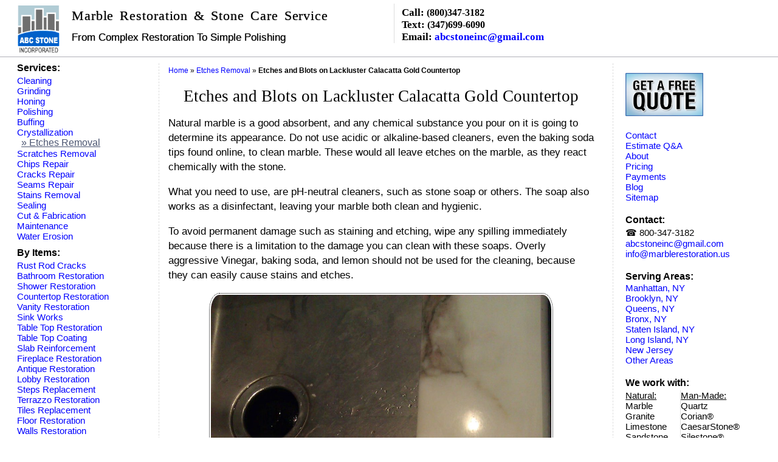

--- FILE ---
content_type: text/html; charset=UTF-8
request_url: https://www.marblerestoration.us/dull-spots-counter-before.htm
body_size: 8003
content:
<!DOCTYPE html>
<html lang="en-US">
<head>
<script async src="https://www.googletagmanager.com/gtag/js?id=G-DH7PFYHS0E"></script>
<script>
window.dataLayer = window.dataLayer || [];
function gtag(){dataLayer.push(arguments);}
gtag('js', new Date());
gtag('config', 'G-DH7PFYHS0E');
</script>
<meta charset="UTF-8" />
<title>Etch Blots on Calacatta Gold Marble Countertop (Lackluster Re-Finish)</title>
<meta name="description" content="Natural marble is good absorbent, and any chemical substance you pour on it is going to determine the appearance. Do not use acidic or alkaline based cleaners, even the baking soda tips found online, to clean marble.">
<link rel="shortcut icon" href="https://www.marblerestoration.us/images/favicon.ico">
<meta name="viewport" content="width=device-width, initial-scale=1.0">
<!-- <link rel="stylesheet" type="text/css" href="https://www.marblerestoration.us/wp-content/themes/marble-them/style.css" type="text/css" rel="stylesheet"> -->
<link rel="stylesheet" type="text/css" href="//www.marblerestoration.us/wp-content/cache/wpfc-minified/mm1c44k9/9jtw5.css" media="all"/>
<script type="application/ld+json">
{
"@context": "https://schema.org",
"@type": "LocalBusiness",
"name": "ABC Stone Inc",
"image": "https://www.marblerestoration.us/images/abc-stone-logo.jpg",
"url": "https://www.marblerestoration.us",
"telephone": "(800)347-3182",
"priceRange": "300-1200",
"address": {
"@type": "PostalAddress",
"streetAddress": "2165 Brigham street",
"addressLocality": "Brooklyn",
"addressRegion": "NY",
"postalCode": "11229",
"addressCountry": "US"
},
"geo": {
"@type": "GeoCoordinates",
"latitude": 40.6001372,
"longitude": -73.934834
},
"openingHoursSpecification": {
"@type": "OpeningHoursSpecification",
"dayOfWeek": [
"Monday",
"Tuesday",
"Wednesday",
"Thursday",
"Friday",
"Saturday",
"Sunday"
],
"opens": "00:00",
"closes": "23:59"
} 
}
</script>
<meta name='robots' content='max-image-preview:large' />
<style>img:is([sizes="auto" i], [sizes^="auto," i]) { contain-intrinsic-size: 3000px 1500px }</style>
<!-- <link rel='stylesheet' id='wp-block-library-css' href='https://www.marblerestoration.us/wp-includes/css/dist/block-library/style.min.css?ver=6.8.3' type='text/css' media='all' /> -->
<link rel="stylesheet" type="text/css" href="//www.marblerestoration.us/wp-content/cache/wpfc-minified/2dfy3opq/9jtw5.css" media="all"/>
<style id='classic-theme-styles-inline-css' type='text/css'>
/*! This file is auto-generated */
.wp-block-button__link{color:#fff;background-color:#32373c;border-radius:9999px;box-shadow:none;text-decoration:none;padding:calc(.667em + 2px) calc(1.333em + 2px);font-size:1.125em}.wp-block-file__button{background:#32373c;color:#fff;text-decoration:none}
</style>
<!-- <link rel='stylesheet' id='lsp_styles-css' href='https://www.marblerestoration.us/wp-content/plugins/last-seen-posts-widget/lsp.css?ver=6.8.3' type='text/css' media='all' /> -->
<!-- <link rel='stylesheet' id='wp-pagenavi-css' href='https://www.marblerestoration.us/wp-content/plugins/wp-pagenavi/pagenavi-css.css?ver=2.70' type='text/css' media='all' /> -->
<script src='//www.marblerestoration.us/wp-content/cache/wpfc-minified/q4zu6tdg/9jtw5.js' type="text/javascript"></script>
<!-- <script type="text/javascript" src="https://www.marblerestoration.us/wp-includes/js/jquery/jquery.min.js?ver=3.7.1" id="jquery-core-js"></script> -->
<!-- <script type="text/javascript" src="https://www.marblerestoration.us/wp-includes/js/jquery/jquery-migrate.min.js?ver=3.4.1" id="jquery-migrate-js"></script> -->
<link rel="https://api.w.org/" href="https://www.marblerestoration.us/wp-json/" /><link rel="alternate" title="JSON" type="application/json" href="https://www.marblerestoration.us/wp-json/wp/v2/posts/8659" /><link rel="canonical" href="https://www.marblerestoration.us/dull-spots-counter-before.htm" />
<link rel='shortlink' href='https://www.marblerestoration.us/?p=8659' />
<link rel="alternate" title="oEmbed (JSON)" type="application/json+oembed" href="https://www.marblerestoration.us/wp-json/oembed/1.0/embed?url=https%3A%2F%2Fwww.marblerestoration.us%2Fdull-spots-counter-before.htm" />
<link rel="alternate" title="oEmbed (XML)" type="text/xml+oembed" href="https://www.marblerestoration.us/wp-json/oembed/1.0/embed?url=https%3A%2F%2Fwww.marblerestoration.us%2Fdull-spots-counter-before.htm&#038;format=xml" />
<meta name="robots" content="index, follow"/> 
<script src="https://ajax.googleapis.com/ajax/libs/jquery/1.10.2/jquery.min.js"></script>
<script>
$(function() {
$('a[href*="#"]:not([href="#"])').click(function() {
if (location.pathname.replace(/^\//,'') == this.pathname.replace(/^\//,'') && location.hostname == this.hostname) {
var target = $(this.hash);
target = target.length ? target : $('[name=' + this.hash.slice(1) +']');
if (target.length) {
$('html, body').animate({
scrollTop: target.offset().top
}, 1000);
return false;
}
}
});
});
</script>
</head>
<body>
<div id="home-top">
<div id="top">
<a href="https://www.marblerestoration.us"><img src="https://www.marblerestoration.us/images/abc-stone-logo.jpg" id="img-logo" alt="ABC Stone Inc Logo" title="ABC Stone Inc."></a>
</div>
<div id="top-right" onclick="location.href='https://www.marblerestoration.us';" style="cursor: pointer;">
<h1 class="head">Marble Restoration & Stone Care Service</h1>
<h2 class="sub-head">From Complex Restoration To Simple Polishing</h2> 
</div>
<div id="top-right-ph">
Call: <a id="tel" target="_blank" href="tel:800-347-3182">(800)347-3182</a><br>
Text: <a id="tel" target="_blank" href="sms:13476996090">(347)699-6090</a><br>
Email:&nbsp;<a target="_blank" href="mailto:abcstoneinc@gmail.com?subject=The%20Inquiry%20to%20ABC%20Stone%20Inc.">abcstoneinc@gmail.com</a>
</div>
</div>
<!--end onclick--> 
<div class="main-tab">
<div class="amenu"><a href="#menu">Menu &darr;</a> <a href='#ask-head'>Place Order &darr;</a> </div>
<div class="mid-col"> 
<div class="content"> 
<div class="breadcrumbs" typeof="BreadcrumbList" vocab="https://schema.org/">
<span property="itemListElement" typeof="ListItem"><a property="item" typeof="WebPage" title="Go to Marble Restoration and Stone Care Service." href="https://www.marblerestoration.us" class="home"><span property="name">Home</span></a><meta property="position" content="1"></span> &raquo; <span property="itemListElement" typeof="ListItem"><a property="item" typeof="WebPage" title="Go to the Etches Removal category archives." href="https://www.marblerestoration.us/marble-etch-removal.htm" class="taxonomy category"><span property="name">Etches Removal</span></a><meta property="position" content="2"></span> &raquo; <span property="itemListElement" typeof="ListItem"><span property="name"><b>Etches and Blots on Lackluster Calacatta Gold Countertop</b></span><meta property="position" content="3"></span></div>
<h2 class="title">Etches and Blots on Lackluster Calacatta Gold Countertop</h2>
<p>Natural marble is a good absorbent, and any chemical substance you pour on it is going to determine its appearance. Do not use acidic or alkaline-based cleaners, even the baking soda tips found online, to clean marble. These would all leave etches on the marble, as they react chemically with the stone.</p>
<p>What you need to use, are pH-neutral cleaners, such as stone soap or others. The soap also works as a disinfectant, leaving your marble both clean and hygienic.</p>
<p>To avoid permanent damage such as staining and etching, wipe any spilling immediately because there is a limitation to the damage you can clean with these soaps. Overly aggressive Vinegar, baking soda, and lemon should not be used for the cleaning, because they can easily cause stains and etches.</p>
<p><img decoding="async" id="large" class="image" src="https://www.marblerestoration.us/images/large/dull-spots-counter-before.jpg" alt="Etched Lackluster Calacatta Gold/ Arabescato Marble" width="80%"title="dull spots counter before" /></p>
<p>&nbsp;</p>
<div align="center"><strong><u>Description:</u> Etch Blots on Calacatta Gold Marble Countertop (Lackluster Re-Finish)</strong></div>        
<br/>
<h3 id="ask-head">Submit Your Order or Ask a Question<!-- or Get a Free Quote--> :</h3>  
<div id="form-order">
<!--------Submit Your Order or Ask a Question-------->
<form action="https://www.marblerestoration.us/each-sent" method="post" enctype="multipart/form-data" name="form1" class="zerospam" autocomplete="on">
<!---<label class="hizz">URL:</label>
<input type="text" name="url" id="url" class="hizz" placeholder="Do not fill this field">-->
<input type="text" name="pass" id="pass" class="hizz" placeholder="Do not fill this field" value="pass92nJh27t47jsWWW485">
<label class="hizz">In Post Question:</label>
<textarea class="form_elements" id="question" name="question" placeholder="I have a stone ..." cols="67" rows="6" tabindex="1" required ></textarea>  
<label class="hizz">Email:</label>
<input name="email" type="email" class="hizz" id="email" placeholder="your@email.com" tabindex="1" size="38">
<input autocomplete="email" name="email" type="email" class="emm" id="email" placeholder="your@email.com" tabindex="1" size="38" required autocomplete="email"> &nbsp;
<a href="https://www.marblerestoration.us/privacy-policy.htm" target="_blank"><img src="https://www.marblerestoration.us/images/privacy-lock-icon.png" alt="Privacy Policy" title="Your email will never be shared with any 3rd parties" border="0"></a> 
<br>
<select class="area" name="area" id="area" required>
<option value="">Select Your Borough</option>
<option value="Manhattan NY">Manhattan NY</option>
<option value="Brooklyn NY">Brooklyn NY</option>
<option value="Queens NY">Queens NY</option>
<option value="Bronx">Bronx NY</option>
<option value="Staten Island NY">Staten Island NY</option>
<option value="Long Isalnd NY">Long Island NY</option>
<option value="Upstate NY">Upstate NY</option>
<option value="New Jersey">New Jersey</option> 
</select>
<br>
<font size="2">Picture optional (up to 2MB): </font><br>
<label class="hizz">File:</label>  <input type="file" name="file1">
<!--<p>File: <input type="file" name="file2"></p>
<p>File: <input type="file" name="file3"></p>-->
<br><br>
<input type="submit" name="Submit" value="send your details     >>>">
<br><br>
</form>
<font size="2">
<b>When to expect a response?</b><br>
You'll get a response within a few minutes or hours and usually not longer than 24 hours.
</font>
</div>
<br><div id='related'>Related Items:</div><div class='yarpp yarpp-related yarpp-related-website yarpp-template-thumbnails'>
<h3></h3>
<div class="yarpp-thumbnails-horizontal">
<a class='yarpp-thumbnail' rel='norewrite' href='https://www.marblerestoration.us/etches-on-marble-after.htm' title='Etches on Black Marble Removal. Bedside Table Top'>
<img width="120" height="120" src="https://www.marblerestoration.us/images/2013/04/etches-on-marble-after-120x120.jpg" class="attachment-yarpp-thumbnail size-yarpp-thumbnail wp-post-image" alt="" data-pin-nopin="true" decoding="async" loading="lazy" srcset="https://www.marblerestoration.us/images/2013/04/etches-on-marble-after-120x120.jpg 120w, https://www.marblerestoration.us/images/2013/04/etches-on-marble-after-150x150.jpg 150w, https://www.marblerestoration.us/images/2013/04/etches-on-marble-after-450x450.jpg 450w" sizes="auto, (max-width: 120px) 100vw, 120px" /><span class="yarpp-thumbnail-title">Etches on Black Marble Removal. Bedside Table Top</span></a>
<a class='yarpp-thumbnail' rel='norewrite' href='https://www.marblerestoration.us/etched-marble-countertop.htm' title='Splotchy Etches on Marble Countertop'>
<img width="120" height="120" src="https://www.marblerestoration.us/images/2013/04/etched-marble-countertop-B-120x120.jpg" class="attachment-yarpp-thumbnail size-yarpp-thumbnail wp-post-image" alt="" data-pin-nopin="true" decoding="async" loading="lazy" srcset="https://www.marblerestoration.us/images/2013/04/etched-marble-countertop-B-120x120.jpg 120w, https://www.marblerestoration.us/images/2013/04/etched-marble-countertop-B-150x150.jpg 150w" sizes="auto, (max-width: 120px) 100vw, 120px" /><span class="yarpp-thumbnail-title">Splotchy Etches on Marble Countertop</span></a>
<a class='yarpp-thumbnail' rel='norewrite' href='https://www.marblerestoration.us/marble-etch-removal.htm' title='Marble Etchings and Dull Spots Removal'>
<img width="120" height="120" src="https://www.marblerestoration.us/images/2013/04/etches-on-marble-before-120x120.jpg" class="attachment-yarpp-thumbnail size-yarpp-thumbnail wp-post-image" alt="" data-pin-nopin="true" decoding="async" loading="lazy" /><span class="yarpp-thumbnail-title">Marble Etchings and Dull Spots Removal</span></a>
<a class='yarpp-thumbnail' rel='norewrite' href='https://www.marblerestoration.us/etches-on-marble-before.htm' title='Etched Ring Marks on Black Marble Table'>
<img width="120" height="120" src="https://www.marblerestoration.us/images/2013/04/etches-on-marble-before1-120x120.jpg" class="attachment-yarpp-thumbnail size-yarpp-thumbnail wp-post-image" alt="" data-pin-nopin="true" decoding="async" loading="lazy" srcset="https://www.marblerestoration.us/images/2013/04/etches-on-marble-before1-120x120.jpg 120w, https://www.marblerestoration.us/images/2013/04/etches-on-marble-before1-150x150.jpg 150w, https://www.marblerestoration.us/images/2013/04/etches-on-marble-before1-450x450.jpg 450w" sizes="auto, (max-width: 120px) 100vw, 120px" /><span class="yarpp-thumbnail-title">Etched Ring Marks on Black Marble Table</span></a>
<a class='yarpp-thumbnail' rel='norewrite' href='https://www.marblerestoration.us/whitish-fogging-spots-on-black-marble-tables.htm' title='Whitish Fogging Spots on Black Marble Tables'>
<img width="120" height="120" src="https://www.marblerestoration.us/images/featured/whitish-fogging-spots-rings-removal-120x120.jpg" class="attachment-yarpp-thumbnail size-yarpp-thumbnail wp-post-image" alt="Whitish Fogging Spots Rings Removal" data-pin-nopin="true" decoding="async" loading="lazy" srcset="https://www.marblerestoration.us/images/featured/whitish-fogging-spots-rings-removal-120x120.jpg 120w, https://www.marblerestoration.us/images/featured/whitish-fogging-spots-rings-removal-150x150.jpg 150w, https://www.marblerestoration.us/images/featured/whitish-fogging-spots-rings-removal-450x450.jpg 450w" sizes="auto, (max-width: 120px) 100vw, 120px" /><span class="yarpp-thumbnail-title">Whitish Fogging Spots on Black Marble Tables</span></a>
<a class='yarpp-thumbnail' rel='norewrite' href='https://www.marblerestoration.us/restored-marble-countertop.htm' title='Fused Glossy Finish of the Reddish Marble'>
<img width="120" height="120" src="https://www.marblerestoration.us/images/2013/04/polished-marble-counter-A-120x120.jpg" class="attachment-yarpp-thumbnail size-yarpp-thumbnail wp-post-image" alt="" data-pin-nopin="true" decoding="async" loading="lazy" srcset="https://www.marblerestoration.us/images/2013/04/polished-marble-counter-A-120x120.jpg 120w, https://www.marblerestoration.us/images/2013/04/polished-marble-counter-A-150x150.jpg 150w" sizes="auto, (max-width: 120px) 100vw, 120px" /><span class="yarpp-thumbnail-title">Fused Glossy Finish of the Reddish Marble</span></a>
<a class='yarpp-thumbnail' rel='norewrite' href='https://www.marblerestoration.us/markino-marble-tub-top-cloudy-water-spots.htm' title='Black Markino Tub Blotchy Water Spots'>
<img width="120" height="120" src="https://www.marblerestoration.us/images/featured/black-marble-tubtop-opaque-cloudy-spots-120x120.jpg" class="attachment-yarpp-thumbnail size-yarpp-thumbnail wp-post-image" alt="Black Marble Tubtop Opaque Cloudy Spots" data-pin-nopin="true" decoding="async" loading="lazy" srcset="https://www.marblerestoration.us/images/featured/black-marble-tubtop-opaque-cloudy-spots-120x120.jpg 120w, https://www.marblerestoration.us/images/featured/black-marble-tubtop-opaque-cloudy-spots-150x150.jpg 150w, https://www.marblerestoration.us/images/featured/black-marble-tubtop-opaque-cloudy-spots-450x450.jpg 450w" sizes="auto, (max-width: 120px) 100vw, 120px" /><span class="yarpp-thumbnail-title">Black Markino Tub Blotchy Water Spots</span></a>
<a class='yarpp-thumbnail' rel='norewrite' href='https://www.marblerestoration.us/etched-tile-before_jpg.htm' title='Deep Etch on White Carrara Bathroom Tiles'>
<img width="120" height="120" src="https://www.marblerestoration.us/images/2013/04/etched-tile-before_jpg-120x120.jpg" class="attachment-yarpp-thumbnail size-yarpp-thumbnail wp-post-image" alt="" data-pin-nopin="true" decoding="async" loading="lazy" srcset="https://www.marblerestoration.us/images/2013/04/etched-tile-before_jpg-120x120.jpg 120w, https://www.marblerestoration.us/images/2013/04/etched-tile-before_jpg-150x150.jpg 150w, https://www.marblerestoration.us/images/2013/04/etched-tile-before_jpg-450x450.jpg 450w" sizes="auto, (max-width: 120px) 100vw, 120px" /><span class="yarpp-thumbnail-title">Deep Etch on White Carrara Bathroom Tiles</span></a>
<a class='yarpp-thumbnail' rel='norewrite' href='https://www.marblerestoration.us/dull-spots-removal.htm' title='Nero Marquina Marble Water Spots on Tub Top Removed'>
<img width="120" height="120" src="https://www.marblerestoration.us/images/featured/black-marble-with-white-veins-cloudy-spots-removal-120x120.jpg" class="attachment-yarpp-thumbnail size-yarpp-thumbnail wp-post-image" alt="Black Marble With White Veins Cloudy Spots Removal" data-pin-nopin="true" decoding="async" loading="lazy" srcset="https://www.marblerestoration.us/images/featured/black-marble-with-white-veins-cloudy-spots-removal-120x120.jpg 120w, https://www.marblerestoration.us/images/featured/black-marble-with-white-veins-cloudy-spots-removal-150x150.jpg 150w, https://www.marblerestoration.us/images/featured/black-marble-with-white-veins-cloudy-spots-removal-450x450.jpg 450w" sizes="auto, (max-width: 120px) 100vw, 120px" /><span class="yarpp-thumbnail-title">Nero Marquina Marble Water Spots on Tub Top Removed</span></a>
<a class='yarpp-thumbnail' rel='norewrite' href='https://www.marblerestoration.us/cloudy-joint-marble-after.htm' title='Polished Marble Around Seam. Cloud Spots Removed'>
<img width="120" height="120" src="https://www.marblerestoration.us/images/2013/04/cloudy-joint-marble-after-120x120.jpg" class="attachment-yarpp-thumbnail size-yarpp-thumbnail wp-post-image" alt="" data-pin-nopin="true" decoding="async" loading="lazy" srcset="https://www.marblerestoration.us/images/2013/04/cloudy-joint-marble-after-120x120.jpg 120w, https://www.marblerestoration.us/images/2013/04/cloudy-joint-marble-after-150x150.jpg 150w, https://www.marblerestoration.us/images/2013/04/cloudy-joint-marble-after-450x450.jpg 450w" sizes="auto, (max-width: 120px) 100vw, 120px" /><span class="yarpp-thumbnail-title">Polished Marble Around Seam. Cloud Spots Removed</span></a>
<a class='yarpp-thumbnail' rel='norewrite' href='https://www.marblerestoration.us/cloudy-joint-marble-before.htm' title='Cloudy Spot Around Counter Seam'>
<img width="120" height="120" src="https://www.marblerestoration.us/images/2013/04/cloudy-joint-marble-before-120x120.jpg" class="attachment-yarpp-thumbnail size-yarpp-thumbnail wp-post-image" alt="" data-pin-nopin="true" decoding="async" loading="lazy" srcset="https://www.marblerestoration.us/images/2013/04/cloudy-joint-marble-before-120x120.jpg 120w, https://www.marblerestoration.us/images/2013/04/cloudy-joint-marble-before-150x150.jpg 150w, https://www.marblerestoration.us/images/2013/04/cloudy-joint-marble-before-450x450.jpg 450w" sizes="auto, (max-width: 120px) 100vw, 120px" /><span class="yarpp-thumbnail-title">Cloudy Spot Around Counter Seam</span></a>
<a class='yarpp-thumbnail' rel='norewrite' href='https://www.marblerestoration.us/dull-spots-counter-after.htm' title='Dull Spots Removed from Veined Counter'>
<img width="120" height="120" src="https://www.marblerestoration.us/images/2013/04/dull-spots-counter-after-120x120.jpg" class="attachment-yarpp-thumbnail size-yarpp-thumbnail wp-post-image" alt="" data-pin-nopin="true" decoding="async" loading="lazy" srcset="https://www.marblerestoration.us/images/2013/04/dull-spots-counter-after-120x120.jpg 120w, https://www.marblerestoration.us/images/2013/04/dull-spots-counter-after-150x150.jpg 150w, https://www.marblerestoration.us/images/2013/04/dull-spots-counter-after-450x450.jpg 450w" sizes="auto, (max-width: 120px) 100vw, 120px" /><span class="yarpp-thumbnail-title">Dull Spots Removed from Veined Counter</span></a>
</div>
</div>
<script>
document.querySelector('.hizz').style.display = 'none';
</script>
<!-- <br>
<div id="related">Save this Page:
<br><br>
</div>-->
</div>
</div>
<!--- &nbsp;&nbsp;      
<span id="prenex">   
Previous:     &nbsp;&nbsp;
Next: </span>-->
<div id="menu" class="menu-top"><a href="#home-top">&uarr; &uarr; TOP &uarr; &uarr;</a></div>
<div class="right-col"> 
<li id="text-3" class="widget-container widget_text">			<div class="textwidget"><br><div id="order-ff" onclick="location.href='https://www.marblerestoration.us/place-order';" style="cursor: pointer;">
<a href="https://www.marblerestoration.us/place-order"><img id="placeorder" src="https://www.marblerestoration.us/images/free-quote-email.jpg" width="10%" alt="Place Order Online" border="0" title="Place Order Online"></a></div>
</div>
</li><li id="text-13" class="widget-container widget_text">			<div class="textwidget"><p><a id="nav-right" href="https://www.marblerestoration.us/contact-form">Contact</a><br />
<a id="nav-right" href="https://www.marblerestoration.us/estimate-faq.htm">Estimate Q&amp;A</a><br />
<a id="nav-right" href="https://www.marblerestoration.us/aboutus.htm" rel="me">About</a><br />
<a id="nav-right" href="https://www.marblerestoration.us/pricing.htm">Pricing</a><br />
<a id="nav-right" href="https://www.marblerestoration.us/payments.htm">Payments</a><br />
<a id="nav-right" href="https://www.marblerestoration.us/category/blog">Blog</a><br />
<a id="nav-right" href="https://www.marblerestoration.us/sitemap-2.htm">Sitemap</a></p>
</div>
</li><li id="text-5" class="widget-container widget_text"><h3 class="widget-title">Contact:</h3>			<div class="textwidget"><br>
<a onclick="goog_report_conversion ("tel:800-347-3182")" class="tel" href="tel:800-347-3182">&#x260E; 800-347-3182</a>
<br>
<a class="send" href="mailto:abcstoneinc@gmail.com?subject=Inquiry%20to%20ABC%20Stone">abcstoneinc@gmail.com</a>  
<br>
<a class="send" href="mailto:info@marblerestoration.us?subject=The%20Inquiry%20to%20ABC%20Stone%20Inc">info@marblerestoration.us</a>
<!-- <div class="name">ABC Stone Inc.</div>
<div class="loc">
<div class="street">2165 Brigham st.</div>
<span class="local">Brooklyn</span>, <span class="reg" title="NY">NY</span> <span class="zip">11229</span>
</div>-->
<br>
</div>
</li><li id="text-19" class="widget-container widget_text"><h3 class="widget-title">Serving Areas:</h3>			<div class="textwidget"><p><a href="https://www.marblerestoration.us/marble-restoration-in-manhattan-ny.htm#:~:text=in%20Manhattan%20NY-,Marble%20Restoration%20in%20Manhattan%20NY,-Delete%C2%A0%C2%A0Edit">Manhattan, NY</a><br />
<a href="https://www.marblerestoration.us/marble-restoration-services-in-brooklyn.htm">Brooklyn, NY</a><br />
<a href="https://www.marblerestoration.us/marble-restoration-in-queens-ny.htm">Queens, NY</a><br />
<a href="https://www.marblerestoration.us/marble-restoration-across-the-bronx-ny.htm">Bronx, NY</a><br />
<a href="https://www.marblerestoration.us/stone-restoration-in-staten-island-neighborhoods.htm">Staten Island, NY</a><br />
<a href="https://www.marblerestoration.us/marble-and-stone-restoration-in-long-island-ny.htm">Long Island, NY</a><br />
<a href="https://www.marblerestoration.us/marble-and-stone-restoration-in-new-jersey.htm">New Jersey</a><br />
<a href="https://www.marblerestoration.us/serving-areas.htm">Other Areas</a></p>
</div>
</li><li id="text-4" class="widget-container widget_text"><h3 class="widget-title">We work with:</h3>			<div class="textwidget"><br>
<div class="wework-l">
<u>Natural:</u><br>
Marble<br>
Granite <br>
Limestone<br>
Sandstone<br>
Travertine<br>
Onyx<br>
Slate Stone<br>
Serpentine<br>
Quartzite<br>
Exotic<br>
Others
</div>
<div class="wework-r">
<u>Man-Made:</u><br>
Quartz<br>
Corian®<br>
CaesarStone®<br>
Silestone®<br>
Engineered<br>
Epoxy Resins<br>
Terrazzo<br>
Concrete<br>
Ceramic<br>
Porcelain<br>
Others
</div></div>
</li>            
</div>
<div class="left-col"> 
<li id="text-2" class="widget-container widget_text">			<div class="textwidget"><h3 class="widget-title">Services:</h3><br>
<a href="https://www.marblerestoration.us/marble-cleaning.htm" id="nav-left" >Cleaning</a><br>
<a href="https://www.marblerestoration.us/stone-grinding.htm" id="nav-left" >Grinding</a><br>
<a href="https://www.marblerestoration.us/stone-honing.htm" id="nav-left" >Honing</a><br>
<a href="https://www.marblerestoration.us/stone-polishing.htm" id="nav-left" >Polishing</a><br>
<a href="https://www.marblerestoration.us/stone-buffing.htm" id="nav-left" >Buffing</a><br>
<a href="https://www.marblerestoration.us/crystallization.htm" id="nav-left" >Crystallization</a><br>
<a href="https://www.marblerestoration.us/marble-etch-removal.htm" id="nav-left" class="current"> &raquo; Etches Removal</a><br>
<a href="https://www.marblerestoration.us/surface-scratch-removal.htm" id="nav-left" >Scratches Removal</a><br>
<a href="https://www.marblerestoration.us/chips-repair.htm" id="nav-left" >Chips Repair</a><br>
<a href="https://www.marblerestoration.us/cracks-joints-repair.htm" id="nav-left" >Cracks Repair</a><br>
<a href="https://www.marblerestoration.us/seams-joints-repair.htm" id="nav-left" >Seams Repair</a><br>
<a href="https://www.marblerestoration.us/stains-removal.htm" id="nav-left" >Stains Removal</a><br>
<a href="https://www.marblerestoration.us/sealing.htm" id="nav-left" >Sealing</a><br>
<a href="https://www.marblerestoration.us/custom-piece-fabrication.htm" id="nav-left" >Cut & Fabrication</a> <br>
<a href="https://www.marblerestoration.us/stone-maintenance.htm" id="nav-left" >Maintenance</a><br>
<a href="https://www.marblerestoration.us/water-erosion-restoration.htm" id="nav-left" >Water Erosion</a><br>
<h3 class="widget-title">By Items:</h3><br>
<a href="https://www.marblerestoration.us/rusted-rod-cracks-repair.htm" id="nav-left" >Rust Rod Cracks</a><br>
<a href="https://www.marblerestoration.us/bathroom-marble-restoration.htm" id="nav-left" >Bathroom Restoration</a><br>
<a href="https://www.marblerestoration.us/shower-works.htm" id="nav-left" >Shower Restoration</a><br>
<a href="https://www.marblerestoration.us/counter-tops-restoration.htm" id="nav-left" >Countertop Restoration</a><br>
<a href="https://www.marblerestoration.us/marble-vanity-top-restoration.htm" id="nav-left" >Vanity Restoration</a><br>
<a href="https://www.marblerestoration.us/sink-installation-repair.htm" id="nav-left" >Sink Works</a><br>
<a href="https://www.marblerestoration.us/table-top-repair.htm" id="nav-left" >Table Top Restoration</a><br>
<a href="https://www.marblerestoration.us/marble-laminating-epoxy.htm" id="nav-left" >Table Top Coating</a><br>
<a href="https://www.marblerestoration.us/reinforcement.htm" id="nav-left" >Slab Reinforcement</a><br>
<a href="https://www.marblerestoration.us/marble-fireplace-restoration.htm" id="nav-left" >Fireplace Restoration</a><br>
<a href="https://www.marblerestoration.us/antique-marble-restoration.htm" id="nav-left" >Antique Restoration</a><br>
<a href="https://www.marblerestoration.us/lobbies-corridors-restoration.htm" id="nav-left" >Lobby Restoration</a><br>
<a href="https://www.marblerestoration.us/marble-steps-restoration.htm" id="nav-left" >Steps Replacement</a><br>
<a href="https://www.marblerestoration.us/terrazzo-restoration.htm" id="nav-left" >Terrazzo Restoration</a><br>
<a href="https://www.marblerestoration.us/tiles-replacement.htm" id="nav-left" >Tiles Replacement</a><br>
<a href="https://www.marblerestoration.us/marble-floor-restoration.htm" id="nav-left" >Floor Restoration</a><br>
<a href="https://www.marblerestoration.us/marble-walls-restoration.htm" id="nav-left" >Walls Restoration</a><br>
<a href="https://www.marblerestoration.us/black-granite-restoration.htm" id="nav-left" >Black Granite</a><br>
<a href="https://www.marblerestoration.us/stone-tile-lippage.htm" id="nav-left" >Lippage Removal</a><br>
<a href="https://www.marblerestoration.us/tile-grout-restoration.htm" id="nav-left" >Tile & Grout Repair</a><br>
<a href="https://www.marblerestoration.us/re-grouting.htm" id="nav-left" >Re-Grouting</a><br>
<a href="https://www.marblerestoration.us/re-caulking.htm" id="nav-left" >Re-Caulking</a><br>
<a href="https://www.marblerestoration.us/store-front-restoration.htm" id="nav-left" >Store Front Restoration</a><br>
<a href="https://www.marblerestoration.us/category/other-works" id="nav-left" >Other Works</a><br></div>
</li><li id="search-2" class="widget-container widget_search"><form method="get" id="searchform" action="https://www.marblerestoration.us/">
<input type="text" class="field" name="s" id="s" placeholder="Type Your Keyword" />
<input type="submit" class="submit" name="submit" id="searchsubmit" value="Search" />
</form></li>    </div>
<div id="menu" class="menu-bott"><a href="#home-top">&uarr; &uarr; TOP &uarr; &uarr;</a></div>
</div>
<script type="text/javascript">
var _gaq = _gaq || [];
_gaq.push(['_setAccount', 'UA-38210163-1']);
_gaq.push(['_trackPageview']);
setTimeout("_gaq.push(['_trackEvent', '5_seconds', 'read'])",5000);
(function() {
var ga = document.createElement('script'); ga.type = 'text/javascript'; ga.async = true;
ga.src = ('https:' == document.location.protocol ? 'https://ssl' : 'https://www') + '.google-analytics.com/ga.js';
var s = document.getElementsByTagName('script')[0]; s.parentNode.insertBefore(ga, s);
})();
gtag('config', 'AW-1006292869');
</script>
<br>
<div id="footer">Independently Owned and Operated Stone Restoration Company<br>
Serving Brooklyn NY - Manhattan NY - Queens NY - Bronx NY - Staten Island NY - Long Island NY - Upstate NY - NJ - Surounding Areas<br> 
ABC Stone Inc. &#x260E; 800-347-3182<br>All Rights Reserved. &copy;2026. <br>
</div>
<script type="speculationrules">
{"prefetch":[{"source":"document","where":{"and":[{"href_matches":"\/*"},{"not":{"href_matches":["\/wp-*.php","\/wp-admin\/*","\/images\/*","\/wp-content\/*","\/wp-content\/plugins\/*","\/wp-content\/themes\/marble-them\/*","\/*\\?(.+)"]}},{"not":{"selector_matches":"a[rel~=\"nofollow\"]"}},{"not":{"selector_matches":".no-prefetch, .no-prefetch a"}}]},"eagerness":"conservative"}]}
</script>
<script src="https://cdn.jsdelivr.net/npm/marked/marked.min.js"></script>
<script>
async function sendMessage() {
const input = document.getElementById("user-input");
const log = document.getElementById("chat-log");
const message = input.value.trim();
if (!message) return alert("Please enter a message.");
log.innerHTML += `<div><b>You:</b><br> ${message}</div>`;
input.value = "";
const response = await fetch("/wp-json/cgma/v1/chat", 
{
method: "POST",
headers: { "Content-Type": "application/json" },
body: JSON.stringify({ message })
});
const data = await response.json();
if (data.error) {
log.innerHTML += `<div style='color:red;'><b>Error:</b> ${data.error.message}</div>`;
} else {
const rawReply = data.choices?.[0]?.message?.content || "(No reply)";
const formatted = marked.parse(rawReply);  // ? Convert Markdown to HTML
log.innerHTML += `<br><div><b>Bot Answers:</b>${formatted}</div><hr>`;
}
log.scrollTop = log.scrollHeight;
}
</script>
<!-- <link rel='stylesheet' id='yarppRelatedCss-css' href='https://www.marblerestoration.us/wp-content/plugins/yet-another-related-posts-plugin/style/related.css?ver=5.30.11' type='text/css' media='all' /> -->
<!-- <link rel='stylesheet' id='yarpp-thumbnails-css' href='https://www.marblerestoration.us/wp-content/plugins/yet-another-related-posts-plugin/style/styles_thumbnails.css?ver=5.30.11' type='text/css' media='all' /> -->
<link rel="stylesheet" type="text/css" href="//www.marblerestoration.us/wp-content/cache/wpfc-minified/dj2fx07p/9jtwl.css" media="all"/>
<style id='yarpp-thumbnails-inline-css' type='text/css'>
.yarpp-thumbnails-horizontal .yarpp-thumbnail {width: 130px;height: 170px;margin: 5px;margin-left: 0px;}.yarpp-thumbnail > img, .yarpp-thumbnail-default {width: 120px;height: 120px;margin: 5px;}.yarpp-thumbnails-horizontal .yarpp-thumbnail-title {margin: 7px;margin-top: 0px;width: 120px;}.yarpp-thumbnail-default > img {min-height: 120px;min-width: 120px;}
</style>
<script type="text/javascript" id="leadin-js-extra">
/* <![CDATA[ */
var li_ajax = {"ajax_url":"https:\/\/www.marblerestoration.us\/wp-admin\/admin-ajax.php"};
/* ]]> */
</script>
<script type="text/javascript" src="https://www.marblerestoration.us/wp-content/plugins/leadin-old/frontend/js/leadin.js?ver=6.8.3" id="leadin-js"></script>
<script type="text/javascript" src="https://www.marblerestoration.us/wp-content/plugins/leadin-old/frontend/js/jquery.cookie.js?ver=6.8.3" id="jquery.cookie-js"></script>
</body>
</html><!-- WP Fastest Cache file was created in 0.134 seconds, on January 15, 2026 @ 9:07 PM -->